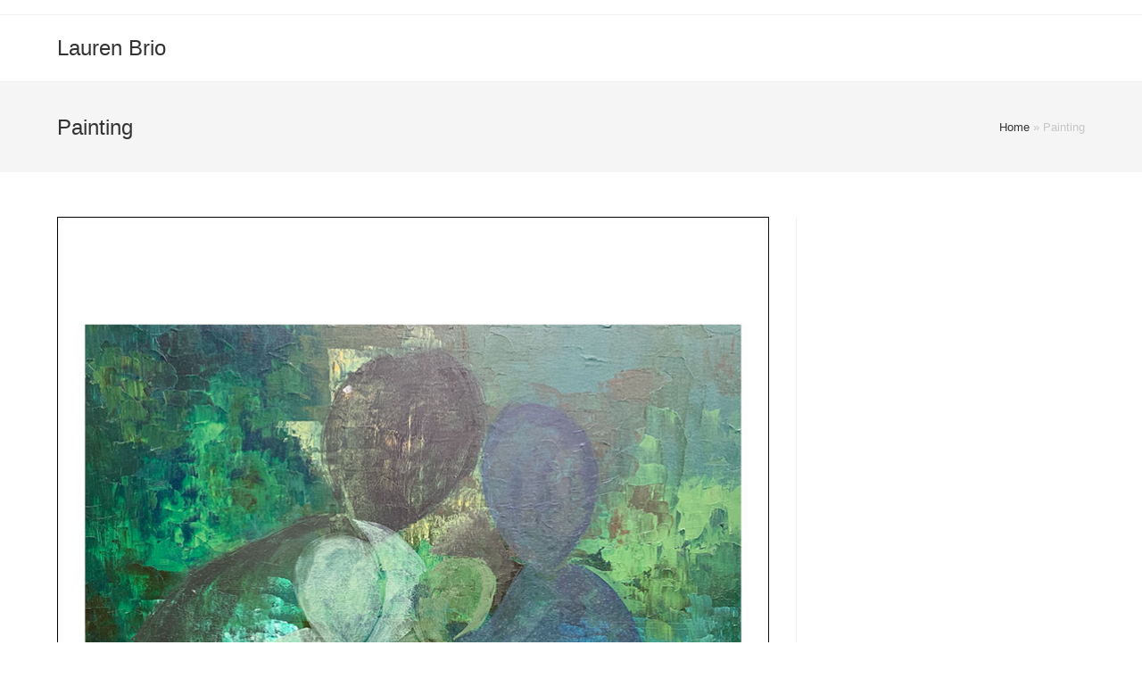

--- FILE ---
content_type: text/html; charset=UTF-8
request_url: https://laurenbrio.art/category/painting/
body_size: 8449
content:
<!DOCTYPE html>
<html class="html" lang="en-US">
<head>
	<meta charset="UTF-8">
	<link rel="profile" href="https://gmpg.org/xfn/11">

	<meta name='robots' content='index, follow, max-image-preview:large, max-snippet:-1, max-video-preview:-1' />
<meta name="viewport" content="width=device-width, initial-scale=1">
	<!-- This site is optimized with the Yoast SEO plugin v26.7 - https://yoast.com/wordpress/plugins/seo/ -->
	<title>Painting Archives &#187; Lauren Brio</title>
	<meta name="description" content="Lauren Brio &#187; Lauren Brio is a French sculptor and artist. Lauren also enjoys etching, drawing &amp; painting." />
	<link rel="canonical" href="https://laurenbrio.art/category/painting/" />
	<link rel="next" href="https://laurenbrio.art/category/painting/page/2/" />
	<meta property="og:locale" content="en_US" />
	<meta property="og:type" content="article" />
	<meta property="og:title" content="Painting Archives &#187; Lauren Brio" />
	<meta property="og:description" content="Lauren Brio &#187; Lauren Brio is a French sculptor and artist. Lauren also enjoys etching, drawing &amp; painting." />
	<meta property="og:url" content="https://laurenbrio.art/category/painting/" />
	<meta property="og:site_name" content="Lauren Brio" />
	<meta name="twitter:card" content="summary_large_image" />
	<script type="application/ld+json" class="yoast-schema-graph">{"@context":"https://schema.org","@graph":[{"@type":"CollectionPage","@id":"https://laurenbrio.art/category/painting/","url":"https://laurenbrio.art/category/painting/","name":"Painting Archives &#187; Lauren Brio","isPartOf":{"@id":"https://laurenbrio.art/#website"},"primaryImageOfPage":{"@id":"https://laurenbrio.art/category/painting/#primaryimage"},"image":{"@id":"https://laurenbrio.art/category/painting/#primaryimage"},"thumbnailUrl":"https://laurenbrio.art/wp-content/uploads/2020/10/p11a.jpg","description":"Lauren Brio &#187; Lauren Brio is a French sculptor and artist. Lauren also enjoys etching, drawing & painting.","breadcrumb":{"@id":"https://laurenbrio.art/category/painting/#breadcrumb"},"inLanguage":"en-US"},{"@type":"ImageObject","inLanguage":"en-US","@id":"https://laurenbrio.art/category/painting/#primaryimage","url":"https://laurenbrio.art/wp-content/uploads/2020/10/p11a.jpg","contentUrl":"https://laurenbrio.art/wp-content/uploads/2020/10/p11a.jpg","width":800,"height":800},{"@type":"BreadcrumbList","@id":"https://laurenbrio.art/category/painting/#breadcrumb","itemListElement":[{"@type":"ListItem","position":1,"name":"Home","item":"https://laurenbrio.art/"},{"@type":"ListItem","position":2,"name":"Painting"}]},{"@type":"WebSite","@id":"https://laurenbrio.art/#website","url":"https://laurenbrio.art/","name":"Lauren Brio","description":"Artist","publisher":{"@id":"https://laurenbrio.art/#/schema/person/4d78735d9cb85791e31d5704fddd7926"},"potentialAction":[{"@type":"SearchAction","target":{"@type":"EntryPoint","urlTemplate":"https://laurenbrio.art/?s={search_term_string}"},"query-input":{"@type":"PropertyValueSpecification","valueRequired":true,"valueName":"search_term_string"}}],"inLanguage":"en-US"},{"@type":["Person","Organization"],"@id":"https://laurenbrio.art/#/schema/person/4d78735d9cb85791e31d5704fddd7926","name":"Lauren Brio","image":{"@type":"ImageObject","inLanguage":"en-US","@id":"https://laurenbrio.art/#/schema/person/image/","url":"https://secure.gravatar.com/avatar/86fb429969e966e77719b5e68c1d532740e80a1bf6fa74aa6fbef918dd029c37?s=96&d=mm&r=g","contentUrl":"https://secure.gravatar.com/avatar/86fb429969e966e77719b5e68c1d532740e80a1bf6fa74aa6fbef918dd029c37?s=96&d=mm&r=g","caption":"Lauren Brio"},"logo":{"@id":"https://laurenbrio.art/#/schema/person/image/"}}]}</script>
	<!-- / Yoast SEO plugin. -->


<link rel="alternate" type="application/rss+xml" title="Lauren Brio &raquo; Feed" href="https://laurenbrio.art/feed/" />
<link rel="alternate" type="application/rss+xml" title="Lauren Brio &raquo; Comments Feed" href="https://laurenbrio.art/comments/feed/" />
<link rel="alternate" type="application/rss+xml" title="Lauren Brio &raquo; Painting Category Feed" href="https://laurenbrio.art/category/painting/feed/" />
<style id='wp-img-auto-sizes-contain-inline-css' type='text/css'>
img:is([sizes=auto i],[sizes^="auto," i]){contain-intrinsic-size:3000px 1500px}
/*# sourceURL=wp-img-auto-sizes-contain-inline-css */
</style>
<style id='wp-emoji-styles-inline-css' type='text/css'>

	img.wp-smiley, img.emoji {
		display: inline !important;
		border: none !important;
		box-shadow: none !important;
		height: 1em !important;
		width: 1em !important;
		margin: 0 0.07em !important;
		vertical-align: -0.1em !important;
		background: none !important;
		padding: 0 !important;
	}
/*# sourceURL=wp-emoji-styles-inline-css */
</style>
<link rel='stylesheet' id='wp-block-library-css' href='https://laurenbrio.art/wp-includes/css/dist/block-library/style.min.css?ver=6.9' type='text/css' media='all' />
<style id='global-styles-inline-css' type='text/css'>
:root{--wp--preset--aspect-ratio--square: 1;--wp--preset--aspect-ratio--4-3: 4/3;--wp--preset--aspect-ratio--3-4: 3/4;--wp--preset--aspect-ratio--3-2: 3/2;--wp--preset--aspect-ratio--2-3: 2/3;--wp--preset--aspect-ratio--16-9: 16/9;--wp--preset--aspect-ratio--9-16: 9/16;--wp--preset--color--black: #000000;--wp--preset--color--cyan-bluish-gray: #abb8c3;--wp--preset--color--white: #ffffff;--wp--preset--color--pale-pink: #f78da7;--wp--preset--color--vivid-red: #cf2e2e;--wp--preset--color--luminous-vivid-orange: #ff6900;--wp--preset--color--luminous-vivid-amber: #fcb900;--wp--preset--color--light-green-cyan: #7bdcb5;--wp--preset--color--vivid-green-cyan: #00d084;--wp--preset--color--pale-cyan-blue: #8ed1fc;--wp--preset--color--vivid-cyan-blue: #0693e3;--wp--preset--color--vivid-purple: #9b51e0;--wp--preset--gradient--vivid-cyan-blue-to-vivid-purple: linear-gradient(135deg,rgb(6,147,227) 0%,rgb(155,81,224) 100%);--wp--preset--gradient--light-green-cyan-to-vivid-green-cyan: linear-gradient(135deg,rgb(122,220,180) 0%,rgb(0,208,130) 100%);--wp--preset--gradient--luminous-vivid-amber-to-luminous-vivid-orange: linear-gradient(135deg,rgb(252,185,0) 0%,rgb(255,105,0) 100%);--wp--preset--gradient--luminous-vivid-orange-to-vivid-red: linear-gradient(135deg,rgb(255,105,0) 0%,rgb(207,46,46) 100%);--wp--preset--gradient--very-light-gray-to-cyan-bluish-gray: linear-gradient(135deg,rgb(238,238,238) 0%,rgb(169,184,195) 100%);--wp--preset--gradient--cool-to-warm-spectrum: linear-gradient(135deg,rgb(74,234,220) 0%,rgb(151,120,209) 20%,rgb(207,42,186) 40%,rgb(238,44,130) 60%,rgb(251,105,98) 80%,rgb(254,248,76) 100%);--wp--preset--gradient--blush-light-purple: linear-gradient(135deg,rgb(255,206,236) 0%,rgb(152,150,240) 100%);--wp--preset--gradient--blush-bordeaux: linear-gradient(135deg,rgb(254,205,165) 0%,rgb(254,45,45) 50%,rgb(107,0,62) 100%);--wp--preset--gradient--luminous-dusk: linear-gradient(135deg,rgb(255,203,112) 0%,rgb(199,81,192) 50%,rgb(65,88,208) 100%);--wp--preset--gradient--pale-ocean: linear-gradient(135deg,rgb(255,245,203) 0%,rgb(182,227,212) 50%,rgb(51,167,181) 100%);--wp--preset--gradient--electric-grass: linear-gradient(135deg,rgb(202,248,128) 0%,rgb(113,206,126) 100%);--wp--preset--gradient--midnight: linear-gradient(135deg,rgb(2,3,129) 0%,rgb(40,116,252) 100%);--wp--preset--font-size--small: 13px;--wp--preset--font-size--medium: 20px;--wp--preset--font-size--large: 36px;--wp--preset--font-size--x-large: 42px;--wp--preset--spacing--20: 0.44rem;--wp--preset--spacing--30: 0.67rem;--wp--preset--spacing--40: 1rem;--wp--preset--spacing--50: 1.5rem;--wp--preset--spacing--60: 2.25rem;--wp--preset--spacing--70: 3.38rem;--wp--preset--spacing--80: 5.06rem;--wp--preset--shadow--natural: 6px 6px 9px rgba(0, 0, 0, 0.2);--wp--preset--shadow--deep: 12px 12px 50px rgba(0, 0, 0, 0.4);--wp--preset--shadow--sharp: 6px 6px 0px rgba(0, 0, 0, 0.2);--wp--preset--shadow--outlined: 6px 6px 0px -3px rgb(255, 255, 255), 6px 6px rgb(0, 0, 0);--wp--preset--shadow--crisp: 6px 6px 0px rgb(0, 0, 0);}:where(.is-layout-flex){gap: 0.5em;}:where(.is-layout-grid){gap: 0.5em;}body .is-layout-flex{display: flex;}.is-layout-flex{flex-wrap: wrap;align-items: center;}.is-layout-flex > :is(*, div){margin: 0;}body .is-layout-grid{display: grid;}.is-layout-grid > :is(*, div){margin: 0;}:where(.wp-block-columns.is-layout-flex){gap: 2em;}:where(.wp-block-columns.is-layout-grid){gap: 2em;}:where(.wp-block-post-template.is-layout-flex){gap: 1.25em;}:where(.wp-block-post-template.is-layout-grid){gap: 1.25em;}.has-black-color{color: var(--wp--preset--color--black) !important;}.has-cyan-bluish-gray-color{color: var(--wp--preset--color--cyan-bluish-gray) !important;}.has-white-color{color: var(--wp--preset--color--white) !important;}.has-pale-pink-color{color: var(--wp--preset--color--pale-pink) !important;}.has-vivid-red-color{color: var(--wp--preset--color--vivid-red) !important;}.has-luminous-vivid-orange-color{color: var(--wp--preset--color--luminous-vivid-orange) !important;}.has-luminous-vivid-amber-color{color: var(--wp--preset--color--luminous-vivid-amber) !important;}.has-light-green-cyan-color{color: var(--wp--preset--color--light-green-cyan) !important;}.has-vivid-green-cyan-color{color: var(--wp--preset--color--vivid-green-cyan) !important;}.has-pale-cyan-blue-color{color: var(--wp--preset--color--pale-cyan-blue) !important;}.has-vivid-cyan-blue-color{color: var(--wp--preset--color--vivid-cyan-blue) !important;}.has-vivid-purple-color{color: var(--wp--preset--color--vivid-purple) !important;}.has-black-background-color{background-color: var(--wp--preset--color--black) !important;}.has-cyan-bluish-gray-background-color{background-color: var(--wp--preset--color--cyan-bluish-gray) !important;}.has-white-background-color{background-color: var(--wp--preset--color--white) !important;}.has-pale-pink-background-color{background-color: var(--wp--preset--color--pale-pink) !important;}.has-vivid-red-background-color{background-color: var(--wp--preset--color--vivid-red) !important;}.has-luminous-vivid-orange-background-color{background-color: var(--wp--preset--color--luminous-vivid-orange) !important;}.has-luminous-vivid-amber-background-color{background-color: var(--wp--preset--color--luminous-vivid-amber) !important;}.has-light-green-cyan-background-color{background-color: var(--wp--preset--color--light-green-cyan) !important;}.has-vivid-green-cyan-background-color{background-color: var(--wp--preset--color--vivid-green-cyan) !important;}.has-pale-cyan-blue-background-color{background-color: var(--wp--preset--color--pale-cyan-blue) !important;}.has-vivid-cyan-blue-background-color{background-color: var(--wp--preset--color--vivid-cyan-blue) !important;}.has-vivid-purple-background-color{background-color: var(--wp--preset--color--vivid-purple) !important;}.has-black-border-color{border-color: var(--wp--preset--color--black) !important;}.has-cyan-bluish-gray-border-color{border-color: var(--wp--preset--color--cyan-bluish-gray) !important;}.has-white-border-color{border-color: var(--wp--preset--color--white) !important;}.has-pale-pink-border-color{border-color: var(--wp--preset--color--pale-pink) !important;}.has-vivid-red-border-color{border-color: var(--wp--preset--color--vivid-red) !important;}.has-luminous-vivid-orange-border-color{border-color: var(--wp--preset--color--luminous-vivid-orange) !important;}.has-luminous-vivid-amber-border-color{border-color: var(--wp--preset--color--luminous-vivid-amber) !important;}.has-light-green-cyan-border-color{border-color: var(--wp--preset--color--light-green-cyan) !important;}.has-vivid-green-cyan-border-color{border-color: var(--wp--preset--color--vivid-green-cyan) !important;}.has-pale-cyan-blue-border-color{border-color: var(--wp--preset--color--pale-cyan-blue) !important;}.has-vivid-cyan-blue-border-color{border-color: var(--wp--preset--color--vivid-cyan-blue) !important;}.has-vivid-purple-border-color{border-color: var(--wp--preset--color--vivid-purple) !important;}.has-vivid-cyan-blue-to-vivid-purple-gradient-background{background: var(--wp--preset--gradient--vivid-cyan-blue-to-vivid-purple) !important;}.has-light-green-cyan-to-vivid-green-cyan-gradient-background{background: var(--wp--preset--gradient--light-green-cyan-to-vivid-green-cyan) !important;}.has-luminous-vivid-amber-to-luminous-vivid-orange-gradient-background{background: var(--wp--preset--gradient--luminous-vivid-amber-to-luminous-vivid-orange) !important;}.has-luminous-vivid-orange-to-vivid-red-gradient-background{background: var(--wp--preset--gradient--luminous-vivid-orange-to-vivid-red) !important;}.has-very-light-gray-to-cyan-bluish-gray-gradient-background{background: var(--wp--preset--gradient--very-light-gray-to-cyan-bluish-gray) !important;}.has-cool-to-warm-spectrum-gradient-background{background: var(--wp--preset--gradient--cool-to-warm-spectrum) !important;}.has-blush-light-purple-gradient-background{background: var(--wp--preset--gradient--blush-light-purple) !important;}.has-blush-bordeaux-gradient-background{background: var(--wp--preset--gradient--blush-bordeaux) !important;}.has-luminous-dusk-gradient-background{background: var(--wp--preset--gradient--luminous-dusk) !important;}.has-pale-ocean-gradient-background{background: var(--wp--preset--gradient--pale-ocean) !important;}.has-electric-grass-gradient-background{background: var(--wp--preset--gradient--electric-grass) !important;}.has-midnight-gradient-background{background: var(--wp--preset--gradient--midnight) !important;}.has-small-font-size{font-size: var(--wp--preset--font-size--small) !important;}.has-medium-font-size{font-size: var(--wp--preset--font-size--medium) !important;}.has-large-font-size{font-size: var(--wp--preset--font-size--large) !important;}.has-x-large-font-size{font-size: var(--wp--preset--font-size--x-large) !important;}
/*# sourceURL=global-styles-inline-css */
</style>

<style id='classic-theme-styles-inline-css' type='text/css'>
/*! This file is auto-generated */
.wp-block-button__link{color:#fff;background-color:#32373c;border-radius:9999px;box-shadow:none;text-decoration:none;padding:calc(.667em + 2px) calc(1.333em + 2px);font-size:1.125em}.wp-block-file__button{background:#32373c;color:#fff;text-decoration:none}
/*# sourceURL=/wp-includes/css/classic-themes.min.css */
</style>
<link rel='stylesheet' id='font-awesome-css' href='https://laurenbrio.art/wp-content/themes/oceanwp/assets/fonts/fontawesome/css/all.min.css?ver=5.15.1' type='text/css' media='all' />
<link rel='stylesheet' id='simple-line-icons-css' href='https://laurenbrio.art/wp-content/themes/oceanwp/assets/css/third/simple-line-icons.min.css?ver=2.4.0' type='text/css' media='all' />
<link rel='stylesheet' id='magnific-popup-css' href='https://laurenbrio.art/wp-content/themes/oceanwp/assets/css/third/magnific-popup.min.css?ver=1.0.0' type='text/css' media='all' />
<link rel='stylesheet' id='slick-css' href='https://laurenbrio.art/wp-content/themes/oceanwp/assets/css/third/slick.min.css?ver=1.6.0' type='text/css' media='all' />
<link rel='stylesheet' id='oceanwp-style-css' href='https://laurenbrio.art/wp-content/themes/oceanwp/assets/css/style.min.css?ver=2.0.3' type='text/css' media='all' />
<script type="text/javascript" src="https://laurenbrio.art/wp-includes/js/jquery/jquery.min.js?ver=3.7.1" id="jquery-core-js"></script>
<script type="text/javascript" src="https://laurenbrio.art/wp-includes/js/jquery/jquery-migrate.min.js?ver=3.4.1" id="jquery-migrate-js"></script>
<link rel="https://api.w.org/" href="https://laurenbrio.art/wp-json/" /><link rel="alternate" title="JSON" type="application/json" href="https://laurenbrio.art/wp-json/wp/v2/categories/29" /><link rel="EditURI" type="application/rsd+xml" title="RSD" href="https://laurenbrio.art/xmlrpc.php?rsd" />
<meta name="generator" content="WordPress 6.9" />
<meta name="generator" content="Elementor 3.17.1; features: e_dom_optimization, e_optimized_assets_loading, additional_custom_breakpoints; settings: css_print_method-external, google_font-enabled, font_display-auto">
<!-- OceanWP CSS -->
<style type="text/css">
/* General CSS */form input[type="text"],form input[type="password"],form input[type="email"],form input[type="url"],form input[type="date"],form input[type="month"],form input[type="time"],form input[type="datetime"],form input[type="datetime-local"],form input[type="week"],form input[type="number"],form input[type="search"],form input[type="tel"],form input[type="color"],form select,form textarea{font-size:12px}body div.wpforms-container-full .wpforms-form input[type=date],body div.wpforms-container-full .wpforms-form input[type=datetime],body div.wpforms-container-full .wpforms-form input[type=datetime-local],body div.wpforms-container-full .wpforms-form input[type=email],body div.wpforms-container-full .wpforms-form input[type=month],body div.wpforms-container-full .wpforms-form input[type=number],body div.wpforms-container-full .wpforms-form input[type=password],body div.wpforms-container-full .wpforms-form input[type=range],body div.wpforms-container-full .wpforms-form input[type=search],body div.wpforms-container-full .wpforms-form input[type=tel],body div.wpforms-container-full .wpforms-form input[type=text],body div.wpforms-container-full .wpforms-form input[type=time],body div.wpforms-container-full .wpforms-form input[type=url],body div.wpforms-container-full .wpforms-form input[type=week],body div.wpforms-container-full .wpforms-form select,body div.wpforms-container-full .wpforms-form textarea{font-size:12px}.theme-button,input[type="submit"],button[type="submit"],button,.button,body div.wpforms-container-full .wpforms-form input[type=submit],body div.wpforms-container-full .wpforms-form button[type=submit],body div.wpforms-container-full .wpforms-form .wpforms-page-button{border-radius:3px}body .theme-button,body input[type="submit"],body button[type="submit"],body button,body .button,body div.wpforms-container-full .wpforms-form input[type=submit],body div.wpforms-container-full .wpforms-form button[type=submit],body div.wpforms-container-full .wpforms-form .wpforms-page-button{background-color:#9e9e9e}body .theme-button:hover,body input[type="submit"]:hover,body button[type="submit"]:hover,body button:hover,body .button:hover,body div.wpforms-container-full .wpforms-form input[type=submit]:hover,body div.wpforms-container-full .wpforms-form input[type=submit]:active,body div.wpforms-container-full .wpforms-form button[type=submit]:hover,body div.wpforms-container-full .wpforms-form button[type=submit]:active,body div.wpforms-container-full .wpforms-form .wpforms-page-button:hover,body div.wpforms-container-full .wpforms-form .wpforms-page-button:active{background-color:#000000}/* Header CSS */#site-header.has-header-media .overlay-header-media{background-color:rgba(0,0,0,0.5)}
</style></head>

<body class="archive category category-painting category-29 wp-embed-responsive wp-theme-oceanwp oceanwp-theme dropdown-mobile default-breakpoint has-sidebar content-right-sidebar has-topbar has-breadcrumbs elementor-default elementor-kit-12" itemscope="itemscope" itemtype="https://schema.org/Blog">

	
	
	<div id="outer-wrap" class="site clr">

		<a class="skip-link screen-reader-text" href="#main">Skip to content</a>

		
		<div id="wrap" class="clr">

			

<div id="top-bar-wrap" class="clr">

	<div id="top-bar" class="clr container has-no-content">

		
		<div id="top-bar-inner" class="clr">

			

		</div><!-- #top-bar-inner -->

		
	</div><!-- #top-bar -->

</div><!-- #top-bar-wrap -->


			
<header id="site-header" class="minimal-header clr" data-height="74" itemscope="itemscope" itemtype="https://schema.org/WPHeader" role="banner">

	
					
			<div id="site-header-inner" class="clr container">

				
				

<div id="site-logo" class="clr" itemscope itemtype="https://schema.org/Brand" >

	
	<div id="site-logo-inner" class="clr">

						<a href="https://laurenbrio.art/" rel="home" class="site-title site-logo-text"  style=color:#;>Lauren Brio</a>
				
	</div><!-- #site-logo-inner -->

	
	
</div><!-- #site-logo -->


				
			</div><!-- #site-header-inner -->

			
<div id="mobile-dropdown" class="clr" >

	<nav class="clr" itemscope="itemscope" itemtype="https://schema.org/SiteNavigationElement">

		
<div id="mobile-menu-search" class="clr">
	<form method="get" action="https://laurenbrio.art/" class="mobile-searchform" role="search" aria-label="Search for:">
		<label for="ocean-mobile-search1">
			<input type="search" name="s" autocomplete="off" placeholder="Search" />
			<button type="submit" class="searchform-submit" aria-label="Submit search">
				<i class="icon-magnifier" aria-hidden="true"></i>
			</button>
					</label>
			</form>
</div><!-- .mobile-menu-search -->

	</nav>

</div>

			
			
		
		
</header><!-- #site-header -->


			
			<main id="main" class="site-main clr"  role="main">

				

<header class="page-header">

	
	<div class="container clr page-header-inner">

		
			<h1 class="page-header-title clr" itemprop="headline">Painting</h1>

			
		
		<nav class="site-breadcrumbs clr"><span><span><a href="https://laurenbrio.art/">Home</a></span> » <span class="breadcrumb_last" aria-current="page">Painting</span></span></nav>
	</div><!-- .page-header-inner -->

	
	
</header><!-- .page-header -->


	
	<div id="content-wrap" class="container clr">

		
		<div id="primary" class="content-area clr">

			
			<div id="content" class="site-content clr">

				
										<div id="blog-entries" class="entries clr">

							
							
								
								
	<article id="post-2555" class="blog-entry clr large-entry post-2555 post type-post status-publish format-standard has-post-thumbnail hentry category-painting tag-painting entry has-media">

		<div class="blog-entry-inner clr">

			
<div class="thumbnail">

	<a href="https://laurenbrio.art/enfamiller/" class="thumbnail-link">

		<img width="800" height="800" src="https://laurenbrio.art/wp-content/uploads/2020/10/p11a.jpg" class="attachment-full size-full wp-post-image" alt="Enfamiller" itemprop="image" decoding="async" fetchpriority="high" srcset="https://laurenbrio.art/wp-content/uploads/2020/10/p11a.jpg 800w, https://laurenbrio.art/wp-content/uploads/2020/10/p11a-300x300.jpg 300w, https://laurenbrio.art/wp-content/uploads/2020/10/p11a-150x150.jpg 150w, https://laurenbrio.art/wp-content/uploads/2020/10/p11a-768x768.jpg 768w" sizes="(max-width: 800px) 100vw, 800px" />			<span class="overlay"></span>
			
	</a>

	
</div><!-- .thumbnail -->


<header class="blog-entry-header clr">
	<h2 class="blog-entry-title entry-title">
		<a href="https://laurenbrio.art/enfamiller/" title="Enfamiller" rel="bookmark">Enfamiller</a>
	</h2><!-- .blog-entry-title -->
</header><!-- .blog-entry-header -->


<ul class="meta obem-default clr" aria-label="Post details:">

	
					<li class="meta-author" itemprop="name"><span class="screen-reader-text">Post author:</span><i class="icon-user" aria-hidden="true"></i><a href="https://laurenbrio.art/author/admin/" title="Posts by admin" rel="author"  itemprop="author" itemscope="itemscope" itemtype="https://schema.org/Person">admin</a></li>
		
		
		
		
		
		
	
		
					<li class="meta-date" itemprop="datePublished"><span class="screen-reader-text">Post published:</span><i class="icon-clock" aria-hidden="true"></i>October 26, 2020</li>
		
		
		
		
		
	
		
		
		
					<li class="meta-cat"><span class="screen-reader-text">Post category:</span><i class="icon-folder" aria-hidden="true"></i><a href="https://laurenbrio.art/category/painting/" rel="category tag">Painting</a></li>
		
		
		
	
		
		
		
		
		
		
	
</ul>



<div class="blog-entry-summary clr" itemprop="text">

	
		<p>
			Details Oil on canvasH75cm x W1o0cm Histoire On s’enfamille…On est, et on nait famille,puis le noyau s’équilibre, perdure,ou éclate en chemin,contre un mur.Mais c’est le destin,il est écrit que les&hellip;		</p>

		
</div><!-- .blog-entry-summary -->



<div class="blog-entry-readmore clr">
	<a href="https://laurenbrio.art/enfamiller/" title="Continue Reading">Continue Reading<i class="fa fa-angle-right" aria-hidden="true"></i></a>
	<span class="screen-reader-text">Enfamiller</span>
</div><!-- .blog-entry-readmore -->


		</div><!-- .blog-entry-inner -->

	</article><!-- #post-## -->

	
								
							
								
								
	<article id="post-2549" class="blog-entry clr large-entry post-2549 post type-post status-publish format-standard has-post-thumbnail hentry category-painting tag-painting entry has-media">

		<div class="blog-entry-inner clr">

			
<div class="thumbnail">

	<a href="https://laurenbrio.art/circuler/" class="thumbnail-link">

		<img width="800" height="800" src="https://laurenbrio.art/wp-content/uploads/2020/10/p10a.jpg" class="attachment-full size-full wp-post-image" alt="Circuler" itemprop="image" decoding="async" srcset="https://laurenbrio.art/wp-content/uploads/2020/10/p10a.jpg 800w, https://laurenbrio.art/wp-content/uploads/2020/10/p10a-300x300.jpg 300w, https://laurenbrio.art/wp-content/uploads/2020/10/p10a-150x150.jpg 150w, https://laurenbrio.art/wp-content/uploads/2020/10/p10a-768x768.jpg 768w" sizes="(max-width: 800px) 100vw, 800px" />			<span class="overlay"></span>
			
	</a>

	
</div><!-- .thumbnail -->


<header class="blog-entry-header clr">
	<h2 class="blog-entry-title entry-title">
		<a href="https://laurenbrio.art/circuler/" title="Circuler" rel="bookmark">Circuler</a>
	</h2><!-- .blog-entry-title -->
</header><!-- .blog-entry-header -->


<ul class="meta obem-default clr" aria-label="Post details:">

	
					<li class="meta-author" itemprop="name"><span class="screen-reader-text">Post author:</span><i class="icon-user" aria-hidden="true"></i><a href="https://laurenbrio.art/author/admin/" title="Posts by admin" rel="author"  itemprop="author" itemscope="itemscope" itemtype="https://schema.org/Person">admin</a></li>
		
		
		
		
		
		
	
		
					<li class="meta-date" itemprop="datePublished"><span class="screen-reader-text">Post published:</span><i class="icon-clock" aria-hidden="true"></i>October 25, 2020</li>
		
		
		
		
		
	
		
		
		
					<li class="meta-cat"><span class="screen-reader-text">Post category:</span><i class="icon-folder" aria-hidden="true"></i><a href="https://laurenbrio.art/category/painting/" rel="category tag">Painting</a></li>
		
		
		
	
		
		
		
		
		
		
	
</ul>



<div class="blog-entry-summary clr" itemprop="text">

	
		<p>
			Details Oil on canvasH40cm x W60cm Histoire Story Painting - Femininity Inspirations Femininity Maternity Family Please contact the artist for order or information. Menu © Lauren Brio		</p>

		
</div><!-- .blog-entry-summary -->



<div class="blog-entry-readmore clr">
	<a href="https://laurenbrio.art/circuler/" title="Continue Reading">Continue Reading<i class="fa fa-angle-right" aria-hidden="true"></i></a>
	<span class="screen-reader-text">Circuler</span>
</div><!-- .blog-entry-readmore -->


		</div><!-- .blog-entry-inner -->

	</article><!-- #post-## -->

	
								
							
								
								
	<article id="post-2543" class="blog-entry clr large-entry post-2543 post type-post status-publish format-standard has-post-thumbnail hentry category-painting tag-painting entry has-media">

		<div class="blog-entry-inner clr">

			
<div class="thumbnail">

	<a href="https://laurenbrio.art/consoler/" class="thumbnail-link">

		<img width="800" height="800" src="https://laurenbrio.art/wp-content/uploads/2020/10/p9a.jpg" class="attachment-full size-full wp-post-image" alt="Consoler" itemprop="image" decoding="async" srcset="https://laurenbrio.art/wp-content/uploads/2020/10/p9a.jpg 800w, https://laurenbrio.art/wp-content/uploads/2020/10/p9a-300x300.jpg 300w, https://laurenbrio.art/wp-content/uploads/2020/10/p9a-150x150.jpg 150w, https://laurenbrio.art/wp-content/uploads/2020/10/p9a-768x768.jpg 768w" sizes="(max-width: 800px) 100vw, 800px" />			<span class="overlay"></span>
			
	</a>

	
</div><!-- .thumbnail -->


<header class="blog-entry-header clr">
	<h2 class="blog-entry-title entry-title">
		<a href="https://laurenbrio.art/consoler/" title="Consoler" rel="bookmark">Consoler</a>
	</h2><!-- .blog-entry-title -->
</header><!-- .blog-entry-header -->


<ul class="meta obem-default clr" aria-label="Post details:">

	
					<li class="meta-author" itemprop="name"><span class="screen-reader-text">Post author:</span><i class="icon-user" aria-hidden="true"></i><a href="https://laurenbrio.art/author/admin/" title="Posts by admin" rel="author"  itemprop="author" itemscope="itemscope" itemtype="https://schema.org/Person">admin</a></li>
		
		
		
		
		
		
	
		
					<li class="meta-date" itemprop="datePublished"><span class="screen-reader-text">Post published:</span><i class="icon-clock" aria-hidden="true"></i>October 24, 2020</li>
		
		
		
		
		
	
		
		
		
					<li class="meta-cat"><span class="screen-reader-text">Post category:</span><i class="icon-folder" aria-hidden="true"></i><a href="https://laurenbrio.art/category/painting/" rel="category tag">Painting</a></li>
		
		
		
	
		
		
		
		
		
		
	
</ul>



<div class="blog-entry-summary clr" itemprop="text">

	
		<p>
			Details Oil on canvasH50cm x W50cm Histoire Story Painting - Femininity Inspirations Femininity Maternity Family Please contact the artist for order or information. Menu © Lauren Brio		</p>

		
</div><!-- .blog-entry-summary -->



<div class="blog-entry-readmore clr">
	<a href="https://laurenbrio.art/consoler/" title="Continue Reading">Continue Reading<i class="fa fa-angle-right" aria-hidden="true"></i></a>
	<span class="screen-reader-text">Consoler</span>
</div><!-- .blog-entry-readmore -->


		</div><!-- .blog-entry-inner -->

	</article><!-- #post-## -->

	
								
							
								
								
	<article id="post-2537" class="blog-entry clr large-entry post-2537 post type-post status-publish format-standard has-post-thumbnail hentry category-painting tag-painting entry has-media">

		<div class="blog-entry-inner clr">

			
<div class="thumbnail">

	<a href="https://laurenbrio.art/apparaitre/" class="thumbnail-link">

		<img width="800" height="800" src="https://laurenbrio.art/wp-content/uploads/2020/10/p8a.jpg" class="attachment-full size-full wp-post-image" alt="Apparaître" itemprop="image" decoding="async" loading="lazy" srcset="https://laurenbrio.art/wp-content/uploads/2020/10/p8a.jpg 800w, https://laurenbrio.art/wp-content/uploads/2020/10/p8a-300x300.jpg 300w, https://laurenbrio.art/wp-content/uploads/2020/10/p8a-150x150.jpg 150w, https://laurenbrio.art/wp-content/uploads/2020/10/p8a-768x768.jpg 768w" sizes="auto, (max-width: 800px) 100vw, 800px" />			<span class="overlay"></span>
			
	</a>

	
</div><!-- .thumbnail -->


<header class="blog-entry-header clr">
	<h2 class="blog-entry-title entry-title">
		<a href="https://laurenbrio.art/apparaitre/" title="Apparaître" rel="bookmark">Apparaître</a>
	</h2><!-- .blog-entry-title -->
</header><!-- .blog-entry-header -->


<ul class="meta obem-default clr" aria-label="Post details:">

	
					<li class="meta-author" itemprop="name"><span class="screen-reader-text">Post author:</span><i class="icon-user" aria-hidden="true"></i><a href="https://laurenbrio.art/author/admin/" title="Posts by admin" rel="author"  itemprop="author" itemscope="itemscope" itemtype="https://schema.org/Person">admin</a></li>
		
		
		
		
		
		
	
		
					<li class="meta-date" itemprop="datePublished"><span class="screen-reader-text">Post published:</span><i class="icon-clock" aria-hidden="true"></i>October 23, 2020</li>
		
		
		
		
		
	
		
		
		
					<li class="meta-cat"><span class="screen-reader-text">Post category:</span><i class="icon-folder" aria-hidden="true"></i><a href="https://laurenbrio.art/category/painting/" rel="category tag">Painting</a></li>
		
		
		
	
		
		
		
		
		
		
	
</ul>



<div class="blog-entry-summary clr" itemprop="text">

	
		<p>
			Details Oil on canvasH45cm x W35cm Histoire Story Painting - Femininity Inspirations Femininity Maternity Family Please contact the artist for order or information. Menu © Lauren Brio		</p>

		
</div><!-- .blog-entry-summary -->



<div class="blog-entry-readmore clr">
	<a href="https://laurenbrio.art/apparaitre/" title="Continue Reading">Continue Reading<i class="fa fa-angle-right" aria-hidden="true"></i></a>
	<span class="screen-reader-text">Apparaître</span>
</div><!-- .blog-entry-readmore -->


		</div><!-- .blog-entry-inner -->

	</article><!-- #post-## -->

	
								
							
								
								
	<article id="post-2531" class="blog-entry clr large-entry post-2531 post type-post status-publish format-standard has-post-thumbnail hentry category-painting tag-painting entry has-media">

		<div class="blog-entry-inner clr">

			
<div class="thumbnail">

	<a href="https://laurenbrio.art/placentaner/" class="thumbnail-link">

		<img width="800" height="800" src="https://laurenbrio.art/wp-content/uploads/2020/10/p7a.jpg" class="attachment-full size-full wp-post-image" alt="Placentaner" itemprop="image" decoding="async" loading="lazy" srcset="https://laurenbrio.art/wp-content/uploads/2020/10/p7a.jpg 800w, https://laurenbrio.art/wp-content/uploads/2020/10/p7a-300x300.jpg 300w, https://laurenbrio.art/wp-content/uploads/2020/10/p7a-150x150.jpg 150w, https://laurenbrio.art/wp-content/uploads/2020/10/p7a-768x768.jpg 768w" sizes="auto, (max-width: 800px) 100vw, 800px" />			<span class="overlay"></span>
			
	</a>

	
</div><!-- .thumbnail -->


<header class="blog-entry-header clr">
	<h2 class="blog-entry-title entry-title">
		<a href="https://laurenbrio.art/placentaner/" title="Placentaner" rel="bookmark">Placentaner</a>
	</h2><!-- .blog-entry-title -->
</header><!-- .blog-entry-header -->


<ul class="meta obem-default clr" aria-label="Post details:">

	
					<li class="meta-author" itemprop="name"><span class="screen-reader-text">Post author:</span><i class="icon-user" aria-hidden="true"></i><a href="https://laurenbrio.art/author/admin/" title="Posts by admin" rel="author"  itemprop="author" itemscope="itemscope" itemtype="https://schema.org/Person">admin</a></li>
		
		
		
		
		
		
	
		
					<li class="meta-date" itemprop="datePublished"><span class="screen-reader-text">Post published:</span><i class="icon-clock" aria-hidden="true"></i>October 21, 2020</li>
		
		
		
		
		
	
		
		
		
					<li class="meta-cat"><span class="screen-reader-text">Post category:</span><i class="icon-folder" aria-hidden="true"></i><a href="https://laurenbrio.art/category/painting/" rel="category tag">Painting</a></li>
		
		
		
	
		
		
		
		
		
		
	
</ul>



<div class="blog-entry-summary clr" itemprop="text">

	
		<p>
			Details Oil on canvasH70cm x W40cm Histoire Dans l’espace sacré où la vie commence à se tisser,Le placenta, un pont de rêves et d&#8217;être à soigner,Nourrissant l&#8217;avenir, mais aussi des choix&hellip;		</p>

		
</div><!-- .blog-entry-summary -->



<div class="blog-entry-readmore clr">
	<a href="https://laurenbrio.art/placentaner/" title="Continue Reading">Continue Reading<i class="fa fa-angle-right" aria-hidden="true"></i></a>
	<span class="screen-reader-text">Placentaner</span>
</div><!-- .blog-entry-readmore -->


		</div><!-- .blog-entry-inner -->

	</article><!-- #post-## -->

	
								
							
								
								
	<article id="post-2525" class="blog-entry clr large-entry post-2525 post type-post status-publish format-standard has-post-thumbnail hentry category-painting tag-painting entry has-media">

		<div class="blog-entry-inner clr">

			
<div class="thumbnail">

	<a href="https://laurenbrio.art/incuber/" class="thumbnail-link">

		<img width="800" height="800" src="https://laurenbrio.art/wp-content/uploads/2020/10/p6a.jpg" class="attachment-full size-full wp-post-image" alt="Incuber" itemprop="image" decoding="async" loading="lazy" srcset="https://laurenbrio.art/wp-content/uploads/2020/10/p6a.jpg 800w, https://laurenbrio.art/wp-content/uploads/2020/10/p6a-300x300.jpg 300w, https://laurenbrio.art/wp-content/uploads/2020/10/p6a-150x150.jpg 150w, https://laurenbrio.art/wp-content/uploads/2020/10/p6a-768x768.jpg 768w" sizes="auto, (max-width: 800px) 100vw, 800px" />			<span class="overlay"></span>
			
	</a>

	
</div><!-- .thumbnail -->


<header class="blog-entry-header clr">
	<h2 class="blog-entry-title entry-title">
		<a href="https://laurenbrio.art/incuber/" title="Incuber" rel="bookmark">Incuber</a>
	</h2><!-- .blog-entry-title -->
</header><!-- .blog-entry-header -->


<ul class="meta obem-default clr" aria-label="Post details:">

	
					<li class="meta-author" itemprop="name"><span class="screen-reader-text">Post author:</span><i class="icon-user" aria-hidden="true"></i><a href="https://laurenbrio.art/author/admin/" title="Posts by admin" rel="author"  itemprop="author" itemscope="itemscope" itemtype="https://schema.org/Person">admin</a></li>
		
		
		
		
		
		
	
		
					<li class="meta-date" itemprop="datePublished"><span class="screen-reader-text">Post published:</span><i class="icon-clock" aria-hidden="true"></i>October 20, 2020</li>
		
		
		
		
		
	
		
		
		
					<li class="meta-cat"><span class="screen-reader-text">Post category:</span><i class="icon-folder" aria-hidden="true"></i><a href="https://laurenbrio.art/category/painting/" rel="category tag">Painting</a></li>
		
		
		
	
		
		
		
		
		
		
	
</ul>



<div class="blog-entry-summary clr" itemprop="text">

	
		<p>
			Details Oil on canvasH40cm x W40cm Histoire Story Painting - Femininity Inspirations Femininity Maternity Family Please contact the artist for order or information. Menu © Lauren Brio		</p>

		
</div><!-- .blog-entry-summary -->



<div class="blog-entry-readmore clr">
	<a href="https://laurenbrio.art/incuber/" title="Continue Reading">Continue Reading<i class="fa fa-angle-right" aria-hidden="true"></i></a>
	<span class="screen-reader-text">Incuber</span>
</div><!-- .blog-entry-readmore -->


		</div><!-- .blog-entry-inner -->

	</article><!-- #post-## -->

	
								
							
								
								
	<article id="post-2513" class="blog-entry clr large-entry post-2513 post type-post status-publish format-standard has-post-thumbnail hentry category-painting tag-painting entry has-media">

		<div class="blog-entry-inner clr">

			
<div class="thumbnail">

	<a href="https://laurenbrio.art/encoquiller/" class="thumbnail-link">

		<img width="800" height="800" src="https://laurenbrio.art/wp-content/uploads/2020/10/p4a.jpg" class="attachment-full size-full wp-post-image" alt="Encoquiller" itemprop="image" decoding="async" loading="lazy" srcset="https://laurenbrio.art/wp-content/uploads/2020/10/p4a.jpg 800w, https://laurenbrio.art/wp-content/uploads/2020/10/p4a-300x300.jpg 300w, https://laurenbrio.art/wp-content/uploads/2020/10/p4a-150x150.jpg 150w, https://laurenbrio.art/wp-content/uploads/2020/10/p4a-768x768.jpg 768w" sizes="auto, (max-width: 800px) 100vw, 800px" />			<span class="overlay"></span>
			
	</a>

	
</div><!-- .thumbnail -->


<header class="blog-entry-header clr">
	<h2 class="blog-entry-title entry-title">
		<a href="https://laurenbrio.art/encoquiller/" title="Encoquiller" rel="bookmark">Encoquiller</a>
	</h2><!-- .blog-entry-title -->
</header><!-- .blog-entry-header -->


<ul class="meta obem-default clr" aria-label="Post details:">

	
					<li class="meta-author" itemprop="name"><span class="screen-reader-text">Post author:</span><i class="icon-user" aria-hidden="true"></i><a href="https://laurenbrio.art/author/admin/" title="Posts by admin" rel="author"  itemprop="author" itemscope="itemscope" itemtype="https://schema.org/Person">admin</a></li>
		
		
		
		
		
		
	
		
					<li class="meta-date" itemprop="datePublished"><span class="screen-reader-text">Post published:</span><i class="icon-clock" aria-hidden="true"></i>October 19, 2020</li>
		
		
		
		
		
	
		
		
		
					<li class="meta-cat"><span class="screen-reader-text">Post category:</span><i class="icon-folder" aria-hidden="true"></i><a href="https://laurenbrio.art/category/painting/" rel="category tag">Painting</a></li>
		
		
		
	
		
		
		
		
		
		
	
</ul>



<div class="blog-entry-summary clr" itemprop="text">

	
		<p>
			Details Oil on canvasH60cm x W50cm Histoire Story Painting - Femininity Inspirations Femininity Maternity Family Please contact the artist for order or information. Menu © Lauren Brio		</p>

		
</div><!-- .blog-entry-summary -->



<div class="blog-entry-readmore clr">
	<a href="https://laurenbrio.art/encoquiller/" title="Continue Reading">Continue Reading<i class="fa fa-angle-right" aria-hidden="true"></i></a>
	<span class="screen-reader-text">Encoquiller</span>
</div><!-- .blog-entry-readmore -->


		</div><!-- .blog-entry-inner -->

	</article><!-- #post-## -->

	
								
							
								
								
	<article id="post-2494" class="blog-entry clr large-entry post-2494 post type-post status-publish format-standard has-post-thumbnail hentry category-painting tag-painting entry has-media">

		<div class="blog-entry-inner clr">

			
<div class="thumbnail">

	<a href="https://laurenbrio.art/fibriller/" class="thumbnail-link">

		<img width="800" height="800" src="https://laurenbrio.art/wp-content/uploads/2020/10/p3a.jpg" class="attachment-full size-full wp-post-image" alt="Fibriller" itemprop="image" decoding="async" loading="lazy" srcset="https://laurenbrio.art/wp-content/uploads/2020/10/p3a.jpg 800w, https://laurenbrio.art/wp-content/uploads/2020/10/p3a-300x300.jpg 300w, https://laurenbrio.art/wp-content/uploads/2020/10/p3a-150x150.jpg 150w, https://laurenbrio.art/wp-content/uploads/2020/10/p3a-768x768.jpg 768w" sizes="auto, (max-width: 800px) 100vw, 800px" />			<span class="overlay"></span>
			
	</a>

	
</div><!-- .thumbnail -->


<header class="blog-entry-header clr">
	<h2 class="blog-entry-title entry-title">
		<a href="https://laurenbrio.art/fibriller/" title="Fibriller" rel="bookmark">Fibriller</a>
	</h2><!-- .blog-entry-title -->
</header><!-- .blog-entry-header -->


<ul class="meta obem-default clr" aria-label="Post details:">

	
					<li class="meta-author" itemprop="name"><span class="screen-reader-text">Post author:</span><i class="icon-user" aria-hidden="true"></i><a href="https://laurenbrio.art/author/admin/" title="Posts by admin" rel="author"  itemprop="author" itemscope="itemscope" itemtype="https://schema.org/Person">admin</a></li>
		
		
		
		
		
		
	
		
					<li class="meta-date" itemprop="datePublished"><span class="screen-reader-text">Post published:</span><i class="icon-clock" aria-hidden="true"></i>October 18, 2020</li>
		
		
		
		
		
	
		
		
		
					<li class="meta-cat"><span class="screen-reader-text">Post category:</span><i class="icon-folder" aria-hidden="true"></i><a href="https://laurenbrio.art/category/painting/" rel="category tag">Painting</a></li>
		
		
		
	
		
		
		
		
		
		
	
</ul>



<div class="blog-entry-summary clr" itemprop="text">

	
		<p>
			Details Oil on canvasH40cm x W50cm Histoire Story Painting - Femininity Inspirations Femininity Maternity Family Please contact the artist for order or information. Menu © Lauren Brio		</p>

		
</div><!-- .blog-entry-summary -->



<div class="blog-entry-readmore clr">
	<a href="https://laurenbrio.art/fibriller/" title="Continue Reading">Continue Reading<i class="fa fa-angle-right" aria-hidden="true"></i></a>
	<span class="screen-reader-text">Fibriller</span>
</div><!-- .blog-entry-readmore -->


		</div><!-- .blog-entry-inner -->

	</article><!-- #post-## -->

	
								
							
								
								
	<article id="post-2487" class="blog-entry clr large-entry post-2487 post type-post status-publish format-standard has-post-thumbnail hentry category-painting tag-painting entry has-media">

		<div class="blog-entry-inner clr">

			
<div class="thumbnail">

	<a href="https://laurenbrio.art/mediter/" class="thumbnail-link">

		<img width="800" height="800" src="https://laurenbrio.art/wp-content/uploads/2020/10/p2a.jpg" class="attachment-full size-full wp-post-image" alt="Méditer" itemprop="image" decoding="async" loading="lazy" srcset="https://laurenbrio.art/wp-content/uploads/2020/10/p2a.jpg 800w, https://laurenbrio.art/wp-content/uploads/2020/10/p2a-300x300.jpg 300w, https://laurenbrio.art/wp-content/uploads/2020/10/p2a-150x150.jpg 150w, https://laurenbrio.art/wp-content/uploads/2020/10/p2a-768x768.jpg 768w" sizes="auto, (max-width: 800px) 100vw, 800px" />			<span class="overlay"></span>
			
	</a>

	
</div><!-- .thumbnail -->


<header class="blog-entry-header clr">
	<h2 class="blog-entry-title entry-title">
		<a href="https://laurenbrio.art/mediter/" title="Méditer" rel="bookmark">Méditer</a>
	</h2><!-- .blog-entry-title -->
</header><!-- .blog-entry-header -->


<ul class="meta obem-default clr" aria-label="Post details:">

	
					<li class="meta-author" itemprop="name"><span class="screen-reader-text">Post author:</span><i class="icon-user" aria-hidden="true"></i><a href="https://laurenbrio.art/author/admin/" title="Posts by admin" rel="author"  itemprop="author" itemscope="itemscope" itemtype="https://schema.org/Person">admin</a></li>
		
		
		
		
		
		
	
		
					<li class="meta-date" itemprop="datePublished"><span class="screen-reader-text">Post published:</span><i class="icon-clock" aria-hidden="true"></i>October 17, 2020</li>
		
		
		
		
		
	
		
		
		
					<li class="meta-cat"><span class="screen-reader-text">Post category:</span><i class="icon-folder" aria-hidden="true"></i><a href="https://laurenbrio.art/category/painting/" rel="category tag">Painting</a></li>
		
		
		
	
		
		
		
		
		
		
	
</ul>



<div class="blog-entry-summary clr" itemprop="text">

	
		<p>
			Details Oil on canvasH70cm x W60cm Histoire Jour 1 : S’enraciner en soi avec un état d&#8217;esprit positif lorsqu’en méditation: &#8221; Je reviens à la force tranquille qui vit déjà&hellip;		</p>

		
</div><!-- .blog-entry-summary -->



<div class="blog-entry-readmore clr">
	<a href="https://laurenbrio.art/mediter/" title="Continue Reading">Continue Reading<i class="fa fa-angle-right" aria-hidden="true"></i></a>
	<span class="screen-reader-text">Méditer</span>
</div><!-- .blog-entry-readmore -->


		</div><!-- .blog-entry-inner -->

	</article><!-- #post-## -->

	
								
							
								
								
	<article id="post-2481" class="blog-entry clr large-entry post-2481 post type-post status-publish format-standard has-post-thumbnail hentry category-painting tag-painting entry has-media">

		<div class="blog-entry-inner clr">

			
<div class="thumbnail">

	<a href="https://laurenbrio.art/selonger/" class="thumbnail-link">

		<img width="800" height="800" src="https://laurenbrio.art/wp-content/uploads/2020/10/p1a.jpg" class="attachment-full size-full wp-post-image" alt="S’élonger" itemprop="image" decoding="async" loading="lazy" srcset="https://laurenbrio.art/wp-content/uploads/2020/10/p1a.jpg 800w, https://laurenbrio.art/wp-content/uploads/2020/10/p1a-300x300.jpg 300w, https://laurenbrio.art/wp-content/uploads/2020/10/p1a-150x150.jpg 150w, https://laurenbrio.art/wp-content/uploads/2020/10/p1a-768x768.jpg 768w" sizes="auto, (max-width: 800px) 100vw, 800px" />			<span class="overlay"></span>
			
	</a>

	
</div><!-- .thumbnail -->


<header class="blog-entry-header clr">
	<h2 class="blog-entry-title entry-title">
		<a href="https://laurenbrio.art/selonger/" title="S’élonger" rel="bookmark">S’élonger</a>
	</h2><!-- .blog-entry-title -->
</header><!-- .blog-entry-header -->


<ul class="meta obem-default clr" aria-label="Post details:">

	
					<li class="meta-author" itemprop="name"><span class="screen-reader-text">Post author:</span><i class="icon-user" aria-hidden="true"></i><a href="https://laurenbrio.art/author/admin/" title="Posts by admin" rel="author"  itemprop="author" itemscope="itemscope" itemtype="https://schema.org/Person">admin</a></li>
		
		
		
		
		
		
	
		
					<li class="meta-date" itemprop="datePublished"><span class="screen-reader-text">Post published:</span><i class="icon-clock" aria-hidden="true"></i>October 16, 2020</li>
		
		
		
		
		
	
		
		
		
					<li class="meta-cat"><span class="screen-reader-text">Post category:</span><i class="icon-folder" aria-hidden="true"></i><a href="https://laurenbrio.art/category/painting/" rel="category tag">Painting</a></li>
		
		
		
	
		
		
		
		
		
		
	
</ul>



<div class="blog-entry-summary clr" itemprop="text">

	
		<p>
			Details Oil on canvasH45cm x W60cm Histoire Sur le gazon grenat, elle s’étire au vent, Sa peau effleure le murmure du temps, Elle s’allonge et rêve, la terre encense, Ses&hellip;		</p>

		
</div><!-- .blog-entry-summary -->



<div class="blog-entry-readmore clr">
	<a href="https://laurenbrio.art/selonger/" title="Continue Reading">Continue Reading<i class="fa fa-angle-right" aria-hidden="true"></i></a>
	<span class="screen-reader-text">S’élonger</span>
</div><!-- .blog-entry-readmore -->


		</div><!-- .blog-entry-inner -->

	</article><!-- #post-## -->

	
								
							
						</div><!-- #blog-entries -->

							<div class="oceanwp-pagination clr"><ul class='page-numbers'>
	<li><span aria-current="page" class="page-numbers current">1</span></li>
	<li><a class="page-numbers" href="https://laurenbrio.art/category/painting/page/2/">2</a></li>
	<li><a class="next page-numbers" href="https://laurenbrio.art/category/painting/page/2/"><span class="screen-reader-text">Go to the next page</span><i class="fa fa-angle-right" aria-hidden="true"></i></a></li>
</ul>
</div>
					
				
			</div><!-- #content -->

			
		</div><!-- #primary -->

		

<aside id="right-sidebar" class="sidebar-container widget-area sidebar-primary" itemscope="itemscope" itemtype="https://schema.org/WPSideBar" role="complementary" aria-label="Primary Sidebar">

	
	<div id="right-sidebar-inner" class="clr">

		
	</div><!-- #sidebar-inner -->

	
</aside><!-- #right-sidebar -->


	</div><!-- #content-wrap -->

	

	</main><!-- #main -->

	
	
	
		
<footer id="footer" class="site-footer" itemscope="itemscope" itemtype="https://schema.org/WPFooter" role="contentinfo">

	
	<div id="footer-inner" class="clr">

		

<div id="footer-widgets" class="oceanwp-row clr">

	
	<div class="footer-widgets-inner container">

					<div class="footer-box span_1_of_4 col col-1">
							</div><!-- .footer-one-box -->

							<div class="footer-box span_1_of_4 col col-2">
									</div><!-- .footer-one-box -->
				
							<div class="footer-box span_1_of_4 col col-3 ">
									</div><!-- .footer-one-box -->
				
							<div class="footer-box span_1_of_4 col col-4">
									</div><!-- .footer-box -->
				
			
	</div><!-- .container -->

	
</div><!-- #footer-widgets -->



<div id="footer-bottom" class="clr no-footer-nav">

	
	<div id="footer-bottom-inner" class="container clr">

		
		
			<div id="copyright" class="clr" role="contentinfo">
				Copyright - OceanWP Theme by Nick			</div><!-- #copyright -->

			
	</div><!-- #footer-bottom-inner -->

	
</div><!-- #footer-bottom -->


	</div><!-- #footer-inner -->

	
</footer><!-- #footer -->

	
	
</div><!-- #wrap -->


</div><!-- #outer-wrap -->



<a id="scroll-top" class="scroll-top-right" href="#"><span class="fa fa-angle-up" aria-label="Scroll to the top of the page"></span></a>




<script type="speculationrules">
{"prefetch":[{"source":"document","where":{"and":[{"href_matches":"/*"},{"not":{"href_matches":["/wp-*.php","/wp-admin/*","/wp-content/uploads/*","/wp-content/*","/wp-content/plugins/*","/wp-content/themes/oceanwp/*","/*\\?(.+)"]}},{"not":{"selector_matches":"a[rel~=\"nofollow\"]"}},{"not":{"selector_matches":".no-prefetch, .no-prefetch a"}}]},"eagerness":"conservative"}]}
</script>
<script type="text/javascript" src="https://laurenbrio.art/wp-includes/js/imagesloaded.min.js?ver=5.0.0" id="imagesloaded-js"></script>
<script type="text/javascript" src="https://laurenbrio.art/wp-content/themes/oceanwp/assets/js/third/magnific-popup.min.js?ver=2.0.3" id="magnific-popup-js"></script>
<script type="text/javascript" src="https://laurenbrio.art/wp-content/themes/oceanwp/assets/js/third/lightbox.min.js?ver=2.0.3" id="oceanwp-lightbox-js"></script>
<script type="text/javascript" id="oceanwp-main-js-extra">
/* <![CDATA[ */
var oceanwpLocalize = {"isRTL":"","menuSearchStyle":"drop_down","sidrSource":null,"sidrDisplace":"1","sidrSide":"left","sidrDropdownTarget":"link","verticalHeaderTarget":"link","customSelects":".woocommerce-ordering .orderby, #dropdown_product_cat, .widget_categories select, .widget_archive select, .single-product .variations_form .variations select"};
//# sourceURL=oceanwp-main-js-extra
/* ]]> */
</script>
<script type="text/javascript" src="https://laurenbrio.art/wp-content/themes/oceanwp/assets/js/main.min.js?ver=2.0.3" id="oceanwp-main-js"></script>
<script id="wp-emoji-settings" type="application/json">
{"baseUrl":"https://s.w.org/images/core/emoji/17.0.2/72x72/","ext":".png","svgUrl":"https://s.w.org/images/core/emoji/17.0.2/svg/","svgExt":".svg","source":{"concatemoji":"https://laurenbrio.art/wp-includes/js/wp-emoji-release.min.js?ver=6.9"}}
</script>
<script type="module">
/* <![CDATA[ */
/*! This file is auto-generated */
const a=JSON.parse(document.getElementById("wp-emoji-settings").textContent),o=(window._wpemojiSettings=a,"wpEmojiSettingsSupports"),s=["flag","emoji"];function i(e){try{var t={supportTests:e,timestamp:(new Date).valueOf()};sessionStorage.setItem(o,JSON.stringify(t))}catch(e){}}function c(e,t,n){e.clearRect(0,0,e.canvas.width,e.canvas.height),e.fillText(t,0,0);t=new Uint32Array(e.getImageData(0,0,e.canvas.width,e.canvas.height).data);e.clearRect(0,0,e.canvas.width,e.canvas.height),e.fillText(n,0,0);const a=new Uint32Array(e.getImageData(0,0,e.canvas.width,e.canvas.height).data);return t.every((e,t)=>e===a[t])}function p(e,t){e.clearRect(0,0,e.canvas.width,e.canvas.height),e.fillText(t,0,0);var n=e.getImageData(16,16,1,1);for(let e=0;e<n.data.length;e++)if(0!==n.data[e])return!1;return!0}function u(e,t,n,a){switch(t){case"flag":return n(e,"\ud83c\udff3\ufe0f\u200d\u26a7\ufe0f","\ud83c\udff3\ufe0f\u200b\u26a7\ufe0f")?!1:!n(e,"\ud83c\udde8\ud83c\uddf6","\ud83c\udde8\u200b\ud83c\uddf6")&&!n(e,"\ud83c\udff4\udb40\udc67\udb40\udc62\udb40\udc65\udb40\udc6e\udb40\udc67\udb40\udc7f","\ud83c\udff4\u200b\udb40\udc67\u200b\udb40\udc62\u200b\udb40\udc65\u200b\udb40\udc6e\u200b\udb40\udc67\u200b\udb40\udc7f");case"emoji":return!a(e,"\ud83e\u1fac8")}return!1}function f(e,t,n,a){let r;const o=(r="undefined"!=typeof WorkerGlobalScope&&self instanceof WorkerGlobalScope?new OffscreenCanvas(300,150):document.createElement("canvas")).getContext("2d",{willReadFrequently:!0}),s=(o.textBaseline="top",o.font="600 32px Arial",{});return e.forEach(e=>{s[e]=t(o,e,n,a)}),s}function r(e){var t=document.createElement("script");t.src=e,t.defer=!0,document.head.appendChild(t)}a.supports={everything:!0,everythingExceptFlag:!0},new Promise(t=>{let n=function(){try{var e=JSON.parse(sessionStorage.getItem(o));if("object"==typeof e&&"number"==typeof e.timestamp&&(new Date).valueOf()<e.timestamp+604800&&"object"==typeof e.supportTests)return e.supportTests}catch(e){}return null}();if(!n){if("undefined"!=typeof Worker&&"undefined"!=typeof OffscreenCanvas&&"undefined"!=typeof URL&&URL.createObjectURL&&"undefined"!=typeof Blob)try{var e="postMessage("+f.toString()+"("+[JSON.stringify(s),u.toString(),c.toString(),p.toString()].join(",")+"));",a=new Blob([e],{type:"text/javascript"});const r=new Worker(URL.createObjectURL(a),{name:"wpTestEmojiSupports"});return void(r.onmessage=e=>{i(n=e.data),r.terminate(),t(n)})}catch(e){}i(n=f(s,u,c,p))}t(n)}).then(e=>{for(const n in e)a.supports[n]=e[n],a.supports.everything=a.supports.everything&&a.supports[n],"flag"!==n&&(a.supports.everythingExceptFlag=a.supports.everythingExceptFlag&&a.supports[n]);var t;a.supports.everythingExceptFlag=a.supports.everythingExceptFlag&&!a.supports.flag,a.supports.everything||((t=a.source||{}).concatemoji?r(t.concatemoji):t.wpemoji&&t.twemoji&&(r(t.twemoji),r(t.wpemoji)))});
//# sourceURL=https://laurenbrio.art/wp-includes/js/wp-emoji-loader.min.js
/* ]]> */
</script>
</body>
</html>
